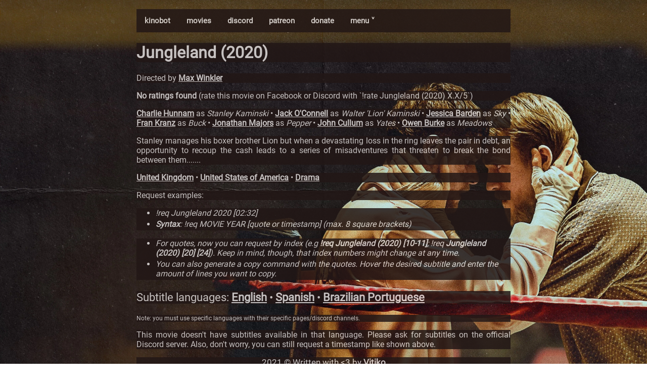

--- FILE ---
content_type: text/html; charset=utf-8
request_url: https://kino.caretas.club/movie/jungleland-2020-556501?lang=pt
body_size: 2664
content:
<!DOCTYPE html>
<html lang="en">
  <head>
    
    <meta
      name="viewport"
      charset="UTF-8"
      content="width=device-width, initial-scale=1, shrink-to-fit=no"
    />
    <link rel="stylesheet" href="/static/style.css" />
    <link rel="stylesheet" href="/static/movie.css" />
    <link rel="shortcut icon" href="/static/favicon.ico">
    <script src="/static/search.js"></script>
    <script src="/static/search_subs.js"></script>
    <script src="/static/nav.js"></script>
    <meta property="og:type" content="video.movie" />
    <meta property="og:url" content="https://kino.caretas.club/" />
    <meta property="og:title" content="Jungleland (2020)
" />
    <meta property="og:description" content="The ultimate bot for cinephiles." />
    <meta property="og:image" content="https://image.tmdb.org/t/p/original/3r4WLvWPGgc2fbdmoSoJOsyzh9c.jpg" />
    <meta property="og:site_name" content="Certified Kino Bot (Kinobot)" />
    <title>
      Jungleland (2020)
 - Certified Kino Bot (Kinobot)
    </title>
    
  </head>
  
  <body onload="document.body.style.opacity='1' "style="background-image: url(https://image.tmdb.org/t/p/original/3r4WLvWPGgc2fbdmoSoJOsyzh9c.jpg); padding-bottom: 56%;">
  
    
    <div class="body_content" style="opacity:0.85;">
<div class="navbar" style="background-color: #221716;"">

  <a href="/">kinobot</a>
    <a href="/movie/all">movies</a>
    <a href="https://discord.gg/ZUfxf22Wqn">discord</a>
    <a href="https://www.patreon.com/kinobot">patreon</a>
    <a href="https://www.paypal.com/paypalme/vitiko98">donate</a>
  <div class="dropdown">
  <button class="dropbtn" onclick="drop_down()">menu ˅
    <i class="fa fa-caret-down"></i>
  </button>
  <div class="dropdown-content" id="dropdown"" style="background-color: #221716;">
    <a href="/tv/all">tv shows</a>
    <a href="/tv_alt/all">tv shows (alt)</a>
    <a href="/queue">queue</a>
    <a href="/country/all">countries</a>
    <a href="/genre/all">genres</a>
    <a href="https://github.com/vitiko98/kinobot">source code</a>
  </div>
  </div> 
  
</div>
    
<div class="title" style="background-color:#221716; font-size:16px">
	<h1>Jungleland (2020) </h1>
</div>
<div class="director" style="background-color:#221716">
  <p>
  Directed by    <a href=/person/max-winkler-213614>Max Winkler</a>   
 </p>
</div>
<div class="rating" style="background-color:#221716">
  <p>
  <strong>No ratings found</strong> (rate this movie on Facebook or Discord with `!rate Jungleland (2020) X.X/5`)
 </p>
</div>
<div class="cast" style="background-color:#221716">
  <p>
     <a href=/person/charlie-hunnam-56365>Charlie Hunnam</a> as <i>Stanley Kaminski</i> • <a href=/person/jack-oconnell-85065>Jack O&#39;Connell</a> as <i>Walter &#39;Lion&#39; Kaminski</i> • <a href=/person/jessica-barden-550552>Jessica Barden</a> as <i>Sky</i> • <a href=/person/fran-kranz-51533>Fran Kranz</a> as <i>Buck</i> • <a href=/person/jonathan-majors-1674162>Jonathan Majors</a> as <i>Pepper</i> • <a href=/person/john-cullum-53085>John Cullum</a> as <i>Yates</i> • <a href=/person/owen-burke-133068>Owen Burke</a> as <i>Meadows</i>  
 </p>
</div>
 <!-- <div class="credits" style="background-color:#221716">
  <p>
     <a href=/person/jules-daly-39515>Jules Daly</a> <i> (Producer)</i> • <a href=/person/max-winkler-213614>Max Winkler</a> <i> (Director)</i> • <a href=/person/max-winkler-213614>Max Winkler</a> <i> (Writer)</i> • <a href=/person/lorne-balfe-929145>Lorne Balfe</a> <i> (Original Music Composer)</i> • <a href=/person/kevin-j-walsh-1242110>Kevin J. Walsh</a> <i> (Producer)</i> • <a href=/person/damian-garcia-1486210>Damián García</a> <i> (Director of Photography)</i> • <a href=/person/tomas-vengris-1583652>Tomas Vengris</a> <i> (Editor)</i> • <a href=/person/david-branson-smith-1667325>David Branson Smith</a> <i> (Writer)</i> • <a href=/person/jared-detsikas-1853822>Jared Detsikas</a> <i> (Sound Mixer)</i> • <a href=/person/brad-feinstein-1908034>Brad Feinstein</a> <i> (Producer)</i> • <a href=/person/theodore-bressman-1940114>Theodore Bressman</a> <i> (Writer)</i> • <a href=/person/daniel-ward-1971270>Daniel Ward</a> <i> (Sound Editor)</i> • <a href=/person/ryan-stowell-2023917>Ryan Stowell</a> <i> (Producer)</i>  
 </p>
</div>
-->
<div class="overview" style="background-color:#221716">
  <p>Stanley manages his boxer brother Lion but when a devastating loss in the ring leaves the pair in debt, an opportunity to recoup the cash leads to a series of misadventures that threaten to break the bond between them.......</p>
</div>
<div class="meta" style="background-color:#221716">
  <p>
     <a href=/country/united-kingdom-gb>United Kingdom</a> • <a href=/country/united-states-of-america-us>United States of America</a> • <a href=/genre/drama-18>Drama</a>  
 </p>
</div>
<div class="overview" style="background-color:#221716">
  <p>Request examples:</p>
</div>
<div class="subtitle_list" style="background-color:#221716">
  <ul>
    <li>
	    <i> !req Jungleland 2020 [02:32]</i>
    </li>
    
     <li>
	     <i><strong>Syntax</strong>: !req MOVIE YEAR [quote or timestamp] (max. 8 square brackets)</i>
    </li>
</div>
<div class="subtitle_list" style="background-color:#221716">
  <ul>
    <li>
	    <i>For quotes, now you can request by index (e.g <strong>!req Jungleland (2020) [10-11]</strong>; !req <strong>Jungleland (2020) [20] [24]</strong>). Keep in mind, though, that index numbers might change at any time.</i>
    </li>
    <li>
	    <i>You can also generate a copy command with the quotes. Hover the desired subtitle and enter the amount of lines you want to copy.</i>
    </li>
  </ul>
</div>
<div class="overview" style="background-color:#221716; font-size:22px;">
  <p>Subtitle languages: <a href=/movie/jungleland-2020-556501?lang=en>English</a> • <a href=/movie/jungleland-2020-556501?lang=es>Spanish</a> • <a href=/movie/jungleland-2020-556501?lang=pt>Brazilian Portuguese</a></p>
</div>
<div class="overview" style="background-color:#221716; font-size: 12px;">
  <p>Note: you must use specific languages with their specific pages/discord channels.</p>
</div>

<div class="overview" style="background-color:#221716">
  <p>This movie doesn't have subtitles available in that language. Please ask for subtitles on the official Discord server. Also, don't worry, you can still request a timestamp like shown above.</p>
</div>


    <p></p>
    <div
      id="footer"
      style="text-align:center;color: #e3dfde;background-color:#221716;font-size:17px"
    >
       2021 &copy; Written with <3 by
      <strong>Vitiko</strong> 
    </div>
    </div>
    
  </body>
</html>

--- FILE ---
content_type: text/css; charset=utf-8
request_url: https://kino.caretas.club/static/style.css
body_size: 2867
content:
@font-face {
    font-family: Fantasque;
    src: url(/static/Roboto-Regular.ttf);
}

h1,
h2,
h3 {
    text-align: left;
}

body {
    background-position: center center;
    background-attachment: fixed;
    background-repeat: no-repeat;
    background-size: cover;
    -ms-background-size: cover;
    -o-background-size: cover;
    -moz-background-size: cover;
    -webkit-background-size: cover;
    padding-bottom: 400px;
    color: #e3dfde;
    font-family: Fantasque;
    padding-top: 10px;
    text-align: justify;
    margin-right: 12px;
    margin-left: 12px;
    animation: scrollingIn 1.5s linear forwards;
    transition: opacity 0.7s linear;
    -webkit-transition: opacity 0.7s linear;

}

a:link {
    color: #e6e2e1;
    font-weight: bold;
}

/* visited link */
a:visited {
    color: #e6e2e1;
    font-weight: bold;
}


ul {
    list-style-type: disc;
    margin-left: -2px;
    margin-right: 25px;
    font-size: 14px;
    text-align: left;
}

@media (min-width: 801px) {
    body {

        margin-right: 270px;
        margin-left: 270px;
    }

    ul {
        font-size: 15px;
    }
}

#movie_table {
    table-layout: fixed;
}
#movie_table a {
	text-decoration: none;
}

th,
td {
    padding: 5px;
}

#movie_table td {
    width: 100%;
}

#movie_table td div {
    overflow: hidden;
}


#search_input {
    background-image: url('/static/search_icon.png');
    background-position: 10px 9px;
    background-repeat: no-repeat;
    width: 70%;
    font-size: 13px;
    padding: 12px 20px 12px 40px;
    border: 1px solid #e6e2e1;
    margin-bottom: 12px;
    background-color: #e6e2e1;
}

.navbar {
    overflow: hidden;
    font-family: Fantasque;
}

.navbar a {
    float: left;
    font-size: 15px;
    color: #e6e2e1;
    text-align: center;
    padding: 14px 16px;
    text-decoration: none;
}

.dropdown {
    float: left;
    overflow: hidden;
}

.dropdown .dropbtn {
    cursor: pointer;
    font-family: Fantasque;
    font-size: 15px;
    font-weight: bold;
    border: none;
    outline: none;
    color: #e6e2e1;
    padding: 14px 16px;
    background-color: inherit;
    margin: 0;
}

.navbar a:hover,
.dropdown:hover .dropbtn,
.dropbtn:focus {
    background-color: #787366;
}

.dropdown-content {
    display: none;
    position: absolute;
    background-color: #e6e2e1;
    min-width: 160px;
    z-index: 1;
}

.dropdown-content a {
    float: none;
    padding: 12px 16px;
    text-decoration: none;
    display: block;
    text-align: left;
}


.show {
    display: block;
}
.contenedor
{
	display: flex;
}

input[type='number']
{
	margin-left: 1rem;
	align-self: flex-start;
	visibility: hidden;
	opacity: 0.7;
	width: 8rem;
}

#reqButton
{
	visibility: hidden;
	margin-left: 0.2rem;
	opacity: 0.7;
	align-self: flex-start;
}

.contenedor:hover > #reqButton, .contenedor:hover > input[type='number']
{
	visibility: visible;
}


--- FILE ---
content_type: text/javascript; charset=utf-8
request_url: https://kino.caretas.club/static/search.js
body_size: 626
content:
function search_movies() {
  var input, filter, table, tr, td, cell, i, j;
  input = document.getElementById("search_input");
  filter = input.value.toUpperCase();
  table = document.getElementById("movie_table");
  tr = table.getElementsByTagName("tr");
  for (i = 1; i < tr.length; i++) {
    tr[i].style.display = "none";
    td = tr[i].getElementsByTagName("td");
    for (var j = 0; j < td.length; j++) {
      cell = tr[i].getElementsByTagName("td")[j];
      if (cell) {
        if (cell.innerHTML.toUpperCase().indexOf(filter) > -1) {
          tr[i].style.display = "";
          break;
        }
      }
    }
  }
}
